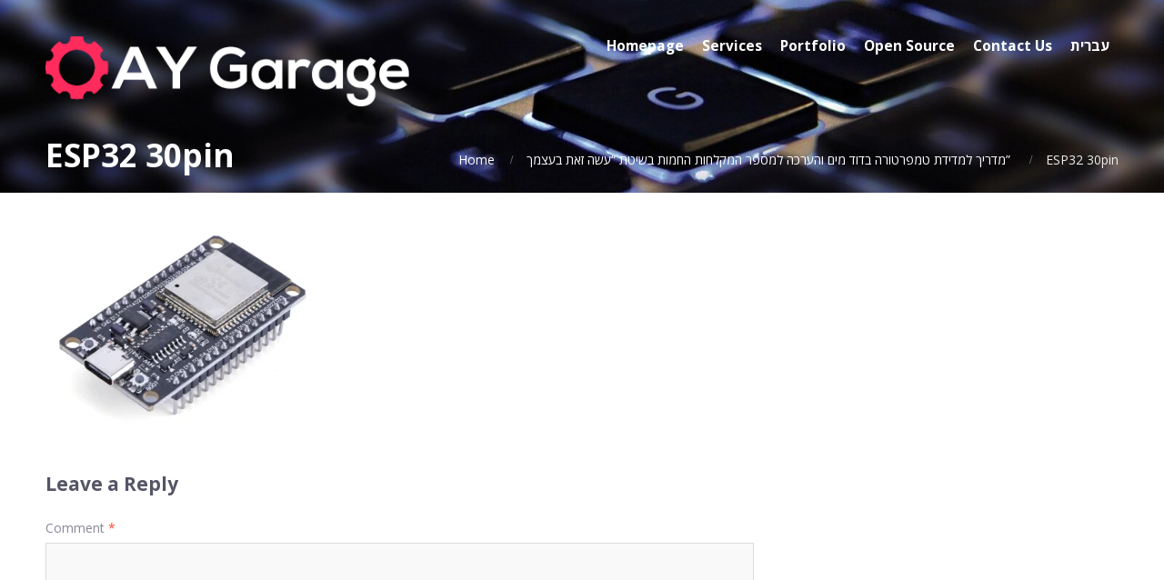

--- FILE ---
content_type: text/html; charset=UTF-8
request_url: https://aygarage.com/%D7%9E%D7%93%D7%A8%D7%99%D7%9A-%D7%9C%D7%9E%D7%93%D7%99%D7%93%D7%AA-%D7%98%D7%9E%D7%A4%D7%A8%D7%98%D7%95%D7%A8%D7%94-%D7%91%D7%93%D7%95%D7%93-%D7%9E%D7%99%D7%9D-%D7%95%D7%94%D7%A2%D7%A8%D7%9B%D7%94/esp32-30pin/
body_size: 9258
content:
<!DOCTYPE html>
<html dir="ltr" lang="en-US" prefix="og: https://ogp.me/ns#">
<head>  
    <title>ESP32 30pin | AY Garage</title>

		<!-- All in One SEO 4.9.2 - aioseo.com -->
	<meta name="robots" content="max-image-preview:large" />
	<link rel="canonical" href="https://aygarage.com/%d7%9e%d7%93%d7%a8%d7%99%d7%9a-%d7%9c%d7%9e%d7%93%d7%99%d7%93%d7%aa-%d7%98%d7%9e%d7%a4%d7%a8%d7%98%d7%95%d7%a8%d7%94-%d7%91%d7%93%d7%95%d7%93-%d7%9e%d7%99%d7%9d-%d7%95%d7%94%d7%a2%d7%a8%d7%9b%d7%94/esp32-30pin/" />
	<meta name="generator" content="All in One SEO (AIOSEO) 4.9.2" />
		<meta property="og:locale" content="en_US" />
		<meta property="og:site_name" content="AY Garage" />
		<meta property="og:type" content="article" />
		<meta property="og:title" content="ESP32 30pin | AY Garage" />
		<meta property="og:url" content="https://aygarage.com/%d7%9e%d7%93%d7%a8%d7%99%d7%9a-%d7%9c%d7%9e%d7%93%d7%99%d7%93%d7%aa-%d7%98%d7%9e%d7%a4%d7%a8%d7%98%d7%95%d7%a8%d7%94-%d7%91%d7%93%d7%95%d7%93-%d7%9e%d7%99%d7%9d-%d7%95%d7%94%d7%a2%d7%a8%d7%9b%d7%94/esp32-30pin/" />
		<meta property="og:image" content="https://aygarage.com/wp-content/uploads/2020/11/earth-1149733_1920.jpg" />
		<meta property="og:image:secure_url" content="https://aygarage.com/wp-content/uploads/2020/11/earth-1149733_1920.jpg" />
		<meta property="og:image:width" content="1920" />
		<meta property="og:image:height" content="1277" />
		<meta property="article:published_time" content="2024-05-19T10:02:16+00:00" />
		<meta property="article:modified_time" content="2024-05-19T10:02:16+00:00" />
		<meta name="twitter:card" content="summary" />
		<meta name="twitter:title" content="ESP32 30pin | AY Garage" />
		<meta name="twitter:image" content="https://aygarage.com/wp-content/uploads/2020/11/earth-1149733_1920.jpg" />
		<script type="application/ld+json" class="aioseo-schema">
			{"@context":"https:\/\/schema.org","@graph":[{"@type":"BreadcrumbList","@id":"https:\/\/aygarage.com\/%d7%9e%d7%93%d7%a8%d7%99%d7%9a-%d7%9c%d7%9e%d7%93%d7%99%d7%93%d7%aa-%d7%98%d7%9e%d7%a4%d7%a8%d7%98%d7%95%d7%a8%d7%94-%d7%91%d7%93%d7%95%d7%93-%d7%9e%d7%99%d7%9d-%d7%95%d7%94%d7%a2%d7%a8%d7%9b%d7%94\/esp32-30pin\/#breadcrumblist","itemListElement":[{"@type":"ListItem","@id":"https:\/\/aygarage.com#listItem","position":1,"name":"Home","item":"https:\/\/aygarage.com","nextItem":{"@type":"ListItem","@id":"https:\/\/aygarage.com\/%d7%9e%d7%93%d7%a8%d7%99%d7%9a-%d7%9c%d7%9e%d7%93%d7%99%d7%93%d7%aa-%d7%98%d7%9e%d7%a4%d7%a8%d7%98%d7%95%d7%a8%d7%94-%d7%91%d7%93%d7%95%d7%93-%d7%9e%d7%99%d7%9d-%d7%95%d7%94%d7%a2%d7%a8%d7%9b%d7%94\/esp32-30pin\/#listItem","name":"ESP32 30pin"}},{"@type":"ListItem","@id":"https:\/\/aygarage.com\/%d7%9e%d7%93%d7%a8%d7%99%d7%9a-%d7%9c%d7%9e%d7%93%d7%99%d7%93%d7%aa-%d7%98%d7%9e%d7%a4%d7%a8%d7%98%d7%95%d7%a8%d7%94-%d7%91%d7%93%d7%95%d7%93-%d7%9e%d7%99%d7%9d-%d7%95%d7%94%d7%a2%d7%a8%d7%9b%d7%94\/esp32-30pin\/#listItem","position":2,"name":"ESP32 30pin","previousItem":{"@type":"ListItem","@id":"https:\/\/aygarage.com#listItem","name":"Home"}}]},{"@type":"ItemPage","@id":"https:\/\/aygarage.com\/%d7%9e%d7%93%d7%a8%d7%99%d7%9a-%d7%9c%d7%9e%d7%93%d7%99%d7%93%d7%aa-%d7%98%d7%9e%d7%a4%d7%a8%d7%98%d7%95%d7%a8%d7%94-%d7%91%d7%93%d7%95%d7%93-%d7%9e%d7%99%d7%9d-%d7%95%d7%94%d7%a2%d7%a8%d7%9b%d7%94\/esp32-30pin\/#itempage","url":"https:\/\/aygarage.com\/%d7%9e%d7%93%d7%a8%d7%99%d7%9a-%d7%9c%d7%9e%d7%93%d7%99%d7%93%d7%aa-%d7%98%d7%9e%d7%a4%d7%a8%d7%98%d7%95%d7%a8%d7%94-%d7%91%d7%93%d7%95%d7%93-%d7%9e%d7%99%d7%9d-%d7%95%d7%94%d7%a2%d7%a8%d7%9b%d7%94\/esp32-30pin\/","name":"ESP32 30pin | AY Garage","inLanguage":"en-US","isPartOf":{"@id":"https:\/\/aygarage.com\/#website"},"breadcrumb":{"@id":"https:\/\/aygarage.com\/%d7%9e%d7%93%d7%a8%d7%99%d7%9a-%d7%9c%d7%9e%d7%93%d7%99%d7%93%d7%aa-%d7%98%d7%9e%d7%a4%d7%a8%d7%98%d7%95%d7%a8%d7%94-%d7%91%d7%93%d7%95%d7%93-%d7%9e%d7%99%d7%9d-%d7%95%d7%94%d7%a2%d7%a8%d7%9b%d7%94\/esp32-30pin\/#breadcrumblist"},"author":{"@id":"https:\/\/aygarage.com\/author\/aygdmin\/#author"},"creator":{"@id":"https:\/\/aygarage.com\/author\/aygdmin\/#author"},"datePublished":"2024-05-19T10:02:16+00:00","dateModified":"2024-05-19T10:02:16+00:00"},{"@type":"Organization","@id":"https:\/\/aygarage.com\/#organization","name":"AY Garage","description":"Technology Consulting Services","url":"https:\/\/aygarage.com\/"},{"@type":"Person","@id":"https:\/\/aygarage.com\/author\/aygdmin\/#author","url":"https:\/\/aygarage.com\/author\/aygdmin\/","name":"Arik","image":{"@type":"ImageObject","@id":"https:\/\/aygarage.com\/%d7%9e%d7%93%d7%a8%d7%99%d7%9a-%d7%9c%d7%9e%d7%93%d7%99%d7%93%d7%aa-%d7%98%d7%9e%d7%a4%d7%a8%d7%98%d7%95%d7%a8%d7%94-%d7%91%d7%93%d7%95%d7%93-%d7%9e%d7%99%d7%9d-%d7%95%d7%94%d7%a2%d7%a8%d7%9b%d7%94\/esp32-30pin\/#authorImage","url":"https:\/\/secure.gravatar.com\/avatar\/90ef02e4cf35ae7c4db6e4de5ec5a9c550cdf4482952c02e797b741761618828?s=96&d=mm&r=g","width":96,"height":96,"caption":"Arik"}},{"@type":"WebSite","@id":"https:\/\/aygarage.com\/#website","url":"https:\/\/aygarage.com\/","name":"AY Garage","description":"Technology Consulting Services","inLanguage":"en-US","publisher":{"@id":"https:\/\/aygarage.com\/#organization"}}]}
		</script>
		<!-- All in One SEO -->

<link rel="alternate" type="application/rss+xml" title="AY Garage &raquo; Feed" href="https://aygarage.com/feed/" />
<link rel="alternate" type="application/rss+xml" title="AY Garage &raquo; Comments Feed" href="https://aygarage.com/comments/feed/" />
<link rel="alternate" type="application/rss+xml" title="AY Garage &raquo; ESP32 30pin Comments Feed" href="https://aygarage.com/%d7%9e%d7%93%d7%a8%d7%99%d7%9a-%d7%9c%d7%9e%d7%93%d7%99%d7%93%d7%aa-%d7%98%d7%9e%d7%a4%d7%a8%d7%98%d7%95%d7%a8%d7%94-%d7%91%d7%93%d7%95%d7%93-%d7%9e%d7%99%d7%9d-%d7%95%d7%94%d7%a2%d7%a8%d7%9b%d7%94/esp32-30pin/feed/" />
<link rel="alternate" title="oEmbed (JSON)" type="application/json+oembed" href="https://aygarage.com/wp-json/oembed/1.0/embed?url=https%3A%2F%2Faygarage.com%2F%25d7%259e%25d7%2593%25d7%25a8%25d7%2599%25d7%259a-%25d7%259c%25d7%259e%25d7%2593%25d7%2599%25d7%2593%25d7%25aa-%25d7%2598%25d7%259e%25d7%25a4%25d7%25a8%25d7%2598%25d7%2595%25d7%25a8%25d7%2594-%25d7%2591%25d7%2593%25d7%2595%25d7%2593-%25d7%259e%25d7%2599%25d7%259d-%25d7%2595%25d7%2594%25d7%25a2%25d7%25a8%25d7%259b%25d7%2594%2Fesp32-30pin%2F" />
<link rel="alternate" title="oEmbed (XML)" type="text/xml+oembed" href="https://aygarage.com/wp-json/oembed/1.0/embed?url=https%3A%2F%2Faygarage.com%2F%25d7%259e%25d7%2593%25d7%25a8%25d7%2599%25d7%259a-%25d7%259c%25d7%259e%25d7%2593%25d7%2599%25d7%2593%25d7%25aa-%25d7%2598%25d7%259e%25d7%25a4%25d7%25a8%25d7%2598%25d7%2595%25d7%25a8%25d7%2594-%25d7%2591%25d7%2593%25d7%2595%25d7%2593-%25d7%259e%25d7%2599%25d7%259d-%25d7%2595%25d7%2594%25d7%25a2%25d7%25a8%25d7%259b%25d7%2594%2Fesp32-30pin%2F&#038;format=xml" />
<style id='wp-img-auto-sizes-contain-inline-css' type='text/css'>
img:is([sizes=auto i],[sizes^="auto," i]){contain-intrinsic-size:3000px 1500px}
/*# sourceURL=wp-img-auto-sizes-contain-inline-css */
</style>

<style id='wp-emoji-styles-inline-css' type='text/css'>

	img.wp-smiley, img.emoji {
		display: inline !important;
		border: none !important;
		box-shadow: none !important;
		height: 1em !important;
		width: 1em !important;
		margin: 0 0.07em !important;
		vertical-align: -0.1em !important;
		background: none !important;
		padding: 0 !important;
	}
/*# sourceURL=wp-emoji-styles-inline-css */
</style>
<link rel='stylesheet' id='wp-block-library-css' href='https://aygarage.com/wp-includes/css/dist/block-library/style.min.css?ver=6.9' type='text/css' media='all' />
<style id='global-styles-inline-css' type='text/css'>
:root{--wp--preset--aspect-ratio--square: 1;--wp--preset--aspect-ratio--4-3: 4/3;--wp--preset--aspect-ratio--3-4: 3/4;--wp--preset--aspect-ratio--3-2: 3/2;--wp--preset--aspect-ratio--2-3: 2/3;--wp--preset--aspect-ratio--16-9: 16/9;--wp--preset--aspect-ratio--9-16: 9/16;--wp--preset--color--black: #000000;--wp--preset--color--cyan-bluish-gray: #abb8c3;--wp--preset--color--white: #ffffff;--wp--preset--color--pale-pink: #f78da7;--wp--preset--color--vivid-red: #cf2e2e;--wp--preset--color--luminous-vivid-orange: #ff6900;--wp--preset--color--luminous-vivid-amber: #fcb900;--wp--preset--color--light-green-cyan: #7bdcb5;--wp--preset--color--vivid-green-cyan: #00d084;--wp--preset--color--pale-cyan-blue: #8ed1fc;--wp--preset--color--vivid-cyan-blue: #0693e3;--wp--preset--color--vivid-purple: #9b51e0;--wp--preset--gradient--vivid-cyan-blue-to-vivid-purple: linear-gradient(135deg,rgb(6,147,227) 0%,rgb(155,81,224) 100%);--wp--preset--gradient--light-green-cyan-to-vivid-green-cyan: linear-gradient(135deg,rgb(122,220,180) 0%,rgb(0,208,130) 100%);--wp--preset--gradient--luminous-vivid-amber-to-luminous-vivid-orange: linear-gradient(135deg,rgb(252,185,0) 0%,rgb(255,105,0) 100%);--wp--preset--gradient--luminous-vivid-orange-to-vivid-red: linear-gradient(135deg,rgb(255,105,0) 0%,rgb(207,46,46) 100%);--wp--preset--gradient--very-light-gray-to-cyan-bluish-gray: linear-gradient(135deg,rgb(238,238,238) 0%,rgb(169,184,195) 100%);--wp--preset--gradient--cool-to-warm-spectrum: linear-gradient(135deg,rgb(74,234,220) 0%,rgb(151,120,209) 20%,rgb(207,42,186) 40%,rgb(238,44,130) 60%,rgb(251,105,98) 80%,rgb(254,248,76) 100%);--wp--preset--gradient--blush-light-purple: linear-gradient(135deg,rgb(255,206,236) 0%,rgb(152,150,240) 100%);--wp--preset--gradient--blush-bordeaux: linear-gradient(135deg,rgb(254,205,165) 0%,rgb(254,45,45) 50%,rgb(107,0,62) 100%);--wp--preset--gradient--luminous-dusk: linear-gradient(135deg,rgb(255,203,112) 0%,rgb(199,81,192) 50%,rgb(65,88,208) 100%);--wp--preset--gradient--pale-ocean: linear-gradient(135deg,rgb(255,245,203) 0%,rgb(182,227,212) 50%,rgb(51,167,181) 100%);--wp--preset--gradient--electric-grass: linear-gradient(135deg,rgb(202,248,128) 0%,rgb(113,206,126) 100%);--wp--preset--gradient--midnight: linear-gradient(135deg,rgb(2,3,129) 0%,rgb(40,116,252) 100%);--wp--preset--font-size--small: 13px;--wp--preset--font-size--medium: 20px;--wp--preset--font-size--large: 36px;--wp--preset--font-size--x-large: 42px;--wp--preset--spacing--20: 0.44rem;--wp--preset--spacing--30: 0.67rem;--wp--preset--spacing--40: 1rem;--wp--preset--spacing--50: 1.5rem;--wp--preset--spacing--60: 2.25rem;--wp--preset--spacing--70: 3.38rem;--wp--preset--spacing--80: 5.06rem;--wp--preset--shadow--natural: 6px 6px 9px rgba(0, 0, 0, 0.2);--wp--preset--shadow--deep: 12px 12px 50px rgba(0, 0, 0, 0.4);--wp--preset--shadow--sharp: 6px 6px 0px rgba(0, 0, 0, 0.2);--wp--preset--shadow--outlined: 6px 6px 0px -3px rgb(255, 255, 255), 6px 6px rgb(0, 0, 0);--wp--preset--shadow--crisp: 6px 6px 0px rgb(0, 0, 0);}:where(.is-layout-flex){gap: 0.5em;}:where(.is-layout-grid){gap: 0.5em;}body .is-layout-flex{display: flex;}.is-layout-flex{flex-wrap: wrap;align-items: center;}.is-layout-flex > :is(*, div){margin: 0;}body .is-layout-grid{display: grid;}.is-layout-grid > :is(*, div){margin: 0;}:where(.wp-block-columns.is-layout-flex){gap: 2em;}:where(.wp-block-columns.is-layout-grid){gap: 2em;}:where(.wp-block-post-template.is-layout-flex){gap: 1.25em;}:where(.wp-block-post-template.is-layout-grid){gap: 1.25em;}.has-black-color{color: var(--wp--preset--color--black) !important;}.has-cyan-bluish-gray-color{color: var(--wp--preset--color--cyan-bluish-gray) !important;}.has-white-color{color: var(--wp--preset--color--white) !important;}.has-pale-pink-color{color: var(--wp--preset--color--pale-pink) !important;}.has-vivid-red-color{color: var(--wp--preset--color--vivid-red) !important;}.has-luminous-vivid-orange-color{color: var(--wp--preset--color--luminous-vivid-orange) !important;}.has-luminous-vivid-amber-color{color: var(--wp--preset--color--luminous-vivid-amber) !important;}.has-light-green-cyan-color{color: var(--wp--preset--color--light-green-cyan) !important;}.has-vivid-green-cyan-color{color: var(--wp--preset--color--vivid-green-cyan) !important;}.has-pale-cyan-blue-color{color: var(--wp--preset--color--pale-cyan-blue) !important;}.has-vivid-cyan-blue-color{color: var(--wp--preset--color--vivid-cyan-blue) !important;}.has-vivid-purple-color{color: var(--wp--preset--color--vivid-purple) !important;}.has-black-background-color{background-color: var(--wp--preset--color--black) !important;}.has-cyan-bluish-gray-background-color{background-color: var(--wp--preset--color--cyan-bluish-gray) !important;}.has-white-background-color{background-color: var(--wp--preset--color--white) !important;}.has-pale-pink-background-color{background-color: var(--wp--preset--color--pale-pink) !important;}.has-vivid-red-background-color{background-color: var(--wp--preset--color--vivid-red) !important;}.has-luminous-vivid-orange-background-color{background-color: var(--wp--preset--color--luminous-vivid-orange) !important;}.has-luminous-vivid-amber-background-color{background-color: var(--wp--preset--color--luminous-vivid-amber) !important;}.has-light-green-cyan-background-color{background-color: var(--wp--preset--color--light-green-cyan) !important;}.has-vivid-green-cyan-background-color{background-color: var(--wp--preset--color--vivid-green-cyan) !important;}.has-pale-cyan-blue-background-color{background-color: var(--wp--preset--color--pale-cyan-blue) !important;}.has-vivid-cyan-blue-background-color{background-color: var(--wp--preset--color--vivid-cyan-blue) !important;}.has-vivid-purple-background-color{background-color: var(--wp--preset--color--vivid-purple) !important;}.has-black-border-color{border-color: var(--wp--preset--color--black) !important;}.has-cyan-bluish-gray-border-color{border-color: var(--wp--preset--color--cyan-bluish-gray) !important;}.has-white-border-color{border-color: var(--wp--preset--color--white) !important;}.has-pale-pink-border-color{border-color: var(--wp--preset--color--pale-pink) !important;}.has-vivid-red-border-color{border-color: var(--wp--preset--color--vivid-red) !important;}.has-luminous-vivid-orange-border-color{border-color: var(--wp--preset--color--luminous-vivid-orange) !important;}.has-luminous-vivid-amber-border-color{border-color: var(--wp--preset--color--luminous-vivid-amber) !important;}.has-light-green-cyan-border-color{border-color: var(--wp--preset--color--light-green-cyan) !important;}.has-vivid-green-cyan-border-color{border-color: var(--wp--preset--color--vivid-green-cyan) !important;}.has-pale-cyan-blue-border-color{border-color: var(--wp--preset--color--pale-cyan-blue) !important;}.has-vivid-cyan-blue-border-color{border-color: var(--wp--preset--color--vivid-cyan-blue) !important;}.has-vivid-purple-border-color{border-color: var(--wp--preset--color--vivid-purple) !important;}.has-vivid-cyan-blue-to-vivid-purple-gradient-background{background: var(--wp--preset--gradient--vivid-cyan-blue-to-vivid-purple) !important;}.has-light-green-cyan-to-vivid-green-cyan-gradient-background{background: var(--wp--preset--gradient--light-green-cyan-to-vivid-green-cyan) !important;}.has-luminous-vivid-amber-to-luminous-vivid-orange-gradient-background{background: var(--wp--preset--gradient--luminous-vivid-amber-to-luminous-vivid-orange) !important;}.has-luminous-vivid-orange-to-vivid-red-gradient-background{background: var(--wp--preset--gradient--luminous-vivid-orange-to-vivid-red) !important;}.has-very-light-gray-to-cyan-bluish-gray-gradient-background{background: var(--wp--preset--gradient--very-light-gray-to-cyan-bluish-gray) !important;}.has-cool-to-warm-spectrum-gradient-background{background: var(--wp--preset--gradient--cool-to-warm-spectrum) !important;}.has-blush-light-purple-gradient-background{background: var(--wp--preset--gradient--blush-light-purple) !important;}.has-blush-bordeaux-gradient-background{background: var(--wp--preset--gradient--blush-bordeaux) !important;}.has-luminous-dusk-gradient-background{background: var(--wp--preset--gradient--luminous-dusk) !important;}.has-pale-ocean-gradient-background{background: var(--wp--preset--gradient--pale-ocean) !important;}.has-electric-grass-gradient-background{background: var(--wp--preset--gradient--electric-grass) !important;}.has-midnight-gradient-background{background: var(--wp--preset--gradient--midnight) !important;}.has-small-font-size{font-size: var(--wp--preset--font-size--small) !important;}.has-medium-font-size{font-size: var(--wp--preset--font-size--medium) !important;}.has-large-font-size{font-size: var(--wp--preset--font-size--large) !important;}.has-x-large-font-size{font-size: var(--wp--preset--font-size--x-large) !important;}
/*# sourceURL=global-styles-inline-css */
</style>

<style id='classic-theme-styles-inline-css' type='text/css'>
/*! This file is auto-generated */
.wp-block-button__link{color:#fff;background-color:#32373c;border-radius:9999px;box-shadow:none;text-decoration:none;padding:calc(.667em + 2px) calc(1.333em + 2px);font-size:1.125em}.wp-block-file__button{background:#32373c;color:#fff;text-decoration:none}
/*# sourceURL=/wp-includes/css/classic-themes.min.css */
</style>
<link rel='stylesheet' id='contact-form-7-css' href='https://aygarage.com/wp-content/plugins/contact-form-7/includes/css/styles.css?ver=6.1.4' type='text/css' media='all' />
<link rel='stylesheet' id='fontawesome-css' href='https://aygarage.com/wp-content/plugins/cpo-companion/assets/css/fontawesome.css?ver=6.9' type='text/css' media='all' />
<link rel='stylesheet' id='cpo-companion-style-css' href='https://aygarage.com/wp-content/plugins/cpo-companion/assets/css/style.css?ver=6.9' type='text/css' media='all' />
<link rel='stylesheet' id='cpotheme-base-css' href='https://aygarage.com/wp-content/themes/brilliance/core/css/base.css?ver=6.9' type='text/css' media='all' />
<link rel='stylesheet' id='cpotheme-main-css' href='https://aygarage.com/wp-content/themes/brilliance/style.css?ver=6.9' type='text/css' media='all' />
<link rel='stylesheet' id='slb_core-css' href='https://aygarage.com/wp-content/plugins/simple-lightbox/client/css/app.css?ver=2.9.4' type='text/css' media='all' />
<script type="text/javascript" src="https://aygarage.com/wp-content/themes/brilliance/core/scripts/html5-min.js?ver=6.9" id="cpotheme_html5-js"></script>
<link rel="https://api.w.org/" href="https://aygarage.com/wp-json/" /><link rel="alternate" title="JSON" type="application/json" href="https://aygarage.com/wp-json/wp/v2/media/271" /><link rel="EditURI" type="application/rsd+xml" title="RSD" href="https://aygarage.com/xmlrpc.php?rsd" />
<meta name="generator" content="WordPress 6.9" />
<link rel='shortlink' href='https://aygarage.com/?p=271' />
<!-- Global site tag (gtag.js) - Google Analytics -->
<script async src="https://www.googletagmanager.com/gtag/js?id=G-2SPZ87SLCY"></script>
<script>
  window.dataLayer = window.dataLayer || [];
  function gtag(){dataLayer.push(arguments);}
  gtag('js', new Date());

  gtag('config', 'G-2SPZ87SLCY');
</script>
<meta name="viewport" content="width=device-width, initial-scale=1.0, maximum-scale=1.0, user-scalable=0"/>
<link rel="pingback" href="https://aygarage.com/xmlrpc.php"/>
<meta charset="UTF-8"/>
<link rel="icon" href="https://aygarage.com/wp-content/uploads/2020/11/cropped-logo_icon_r_512-32x32.png" sizes="32x32" />
<link rel="icon" href="https://aygarage.com/wp-content/uploads/2020/11/cropped-logo_icon_r_512-192x192.png" sizes="192x192" />
<link rel="apple-touch-icon" href="https://aygarage.com/wp-content/uploads/2020/11/cropped-logo_icon_r_512-180x180.png" />
<meta name="msapplication-TileImage" content="https://aygarage.com/wp-content/uploads/2020/11/cropped-logo_icon_r_512-270x270.png" />
		<style type="text/css" id="wp-custom-css">
			.menu-mobile-open:before {
    border: 2px solid #fff;
	  border-width:2px 0;
}

.menu-mobile-open:after {
    border-top: 2px solid #fff;
}

.rtl {
	direction: rtl;
}

ul li, ol li {
	margin-inline-start: 25px;
	margin-inline-end: 0px;
}
		</style>
		<link rel='stylesheet' id='cpotheme-font-open-sans:700-css' href='//fonts.googleapis.com/css?family=Open+Sans%3A700&#038;ver=6.9' type='text/css' media='all' />
<link rel='stylesheet' id='cpotheme-font-open-sans-css' href='//fonts.googleapis.com/css?family=Open+Sans%3A100%2C300%2C400%2C700&#038;ver=6.9' type='text/css' media='all' />
<link rel='stylesheet' id='cpotheme-magnific-css' href='https://aygarage.com/wp-content/themes/brilliance/core/css/magnific.css?ver=6.9' type='text/css' media='all' />
</head>

<body class="attachment wp-singular attachment-template-default attachmentid-271 attachment-webp wp-theme-brilliance  sidebar-right">
		<div class="outer" id="top">
				<div class="wrapper">
			<div id="topbar" class="topbar secondary-color-bg dark">
				<div class="container">
										<div class="clear"></div>
				</div>
			</div>
			<header id="header" class="header ">
				<div class="header-wrapper">
					<div class="container">
						<div id="logo" class="logo"><a class="site-logo" href="https://aygarage.com"><img src="https://aygarage.com/wp-content/uploads/2020/11/logo_876px_2c_r2.png" alt="AY Garage" style="width:400px;"/></a><span class="title site-title hidden"><a href="https://aygarage.com">AY Garage</a></span></div><button id="menu-mobile-open" class=" menu-mobile-open menu-mobile-toggle"></button><ul id="menu-main" class="menu-main"><li id="menu-item-12" class="menu-item menu-item-type-post_type menu-item-object-page menu-item-home"><a href="https://aygarage.com/"><span class="menu-link"><span class="menu-title">Homepage</span></span></a></li>
<li id="menu-item-51" class="menu-item menu-item-type-post_type menu-item-object-page"><a href="https://aygarage.com/services/"><span class="menu-link"><span class="menu-title">Services</span></span></a></li>
<li id="menu-item-61" class="menu-item menu-item-type-post_type menu-item-object-page"><a href="https://aygarage.com/portfolio-examples/"><span class="menu-link"><span class="menu-title">Portfolio</span></span></a></li>
<li id="menu-item-60" class="menu-item menu-item-type-post_type menu-item-object-page"><a href="https://aygarage.com/open-source-projects-and-contributions/"><span class="menu-link"><span class="menu-title">Open Source</span></span></a></li>
<li id="menu-item-13" class="menu-item menu-item-type-post_type menu-item-object-page"><a href="https://aygarage.com/contact-us/"><span class="menu-link"><span class="menu-title">Contact Us</span></span></a></li>
<li id="menu-item-50" class="menu-item menu-item-type-post_type menu-item-object-page"><a href="https://aygarage.com/%d7%99%d7%99%d7%a2%d7%95%d7%a5-%d7%98%d7%9b%d7%a0%d7%95%d7%9c%d7%95%d7%92%d7%99/"><span class="menu-link"><span class="menu-title">עברית</span></span></a></li>
</ul>						<div class='clear'></div>
					</div>
				</div>
			</header>
			<button id="menu-mobile-close" class="menu-mobile-close menu-mobile-toggle"></button><ul id="menu-mobile" class="menu-mobile"><li id="menu-item-12" class="menu-item menu-item-type-post_type menu-item-object-page menu-item-home"><a href="https://aygarage.com/"><span class="menu-link"><span class="menu-title">Homepage</span></span></a></li>
<li id="menu-item-51" class="menu-item menu-item-type-post_type menu-item-object-page"><a href="https://aygarage.com/services/"><span class="menu-link"><span class="menu-title">Services</span></span></a></li>
<li id="menu-item-61" class="menu-item menu-item-type-post_type menu-item-object-page"><a href="https://aygarage.com/portfolio-examples/"><span class="menu-link"><span class="menu-title">Portfolio</span></span></a></li>
<li id="menu-item-60" class="menu-item menu-item-type-post_type menu-item-object-page"><a href="https://aygarage.com/open-source-projects-and-contributions/"><span class="menu-link"><span class="menu-title">Open Source</span></span></a></li>
<li id="menu-item-13" class="menu-item menu-item-type-post_type menu-item-object-page"><a href="https://aygarage.com/contact-us/"><span class="menu-link"><span class="menu-title">Contact Us</span></span></a></li>
<li id="menu-item-50" class="menu-item menu-item-type-post_type menu-item-object-page"><a href="https://aygarage.com/%d7%99%d7%99%d7%a2%d7%95%d7%a5-%d7%98%d7%9b%d7%a0%d7%95%d7%9c%d7%95%d7%92%d7%99/"><span class="menu-link"><span class="menu-title">עברית</span></span></a></li>
</ul>			<div class="clear"></div>


<section id="pagetitle" class="pagetitle dark secondary-color-bg" style="background-image:url(https://aygarage.com/wp-content/uploads/2020/11/cropped-technology-785742_1920.jpg);">
	<div class="container">
		<h1 class="pagetitle-title heading">ESP32 30pin</h1><div id="breadcrumb" class="breadcrumb"><a class="breadcrumb-link" href="https://aygarage.com">Home</a><span class='breadcrumb-separator'></span><a class='breadcrumb-link' href='https://aygarage.com/%d7%9e%d7%93%d7%a8%d7%99%d7%9a-%d7%9c%d7%9e%d7%93%d7%99%d7%93%d7%aa-%d7%98%d7%9e%d7%a4%d7%a8%d7%98%d7%95%d7%a8%d7%94-%d7%91%d7%93%d7%95%d7%93-%d7%9e%d7%99%d7%9d-%d7%95%d7%94%d7%a2%d7%a8%d7%9b%d7%94/'>מדריך למדידת טמפרטורה בדוד מים והערכה למספר המקלחות החמות בשיטת &#8220;עשה זאת בעצמך&#8221;</a>
<span class='breadcrumb-separator'></span><span class='breadcrumb-title'>ESP32 30pin</span>
</div>	</div>
</section>


<div id="main" class="main">
	<div class="container">
		<section id="content" class="content">
									<div id="post-271" class="post-271 attachment type-attachment status-inherit hentry">
				<div class="page-content">
					<p class="attachment"><a href="https://aygarage.com/wp-content/uploads/2024/05/ESP32-30pin-e1716114251321.webp" data-gallery="gallery" data-slb-active="1" data-slb-asset="862414113" data-slb-internal="0" data-slb-group="271"><img fetchpriority="high" decoding="async" width="300" height="242" src="https://aygarage.com/wp-content/uploads/2024/05/ESP32-30pin-e1716114251321-300x242.webp" class="attachment-medium size-medium" alt="" srcset="https://aygarage.com/wp-content/uploads/2024/05/ESP32-30pin-e1716114251321-300x242.webp 300w, https://aygarage.com/wp-content/uploads/2024/05/ESP32-30pin-e1716114251321.webp 640w" sizes="(max-width: 300px) 100vw, 300px" /></a></p>
									</div>
			</div>
			<div id="comments" class="comments">
		
		
</div>

	<div id="respond" class="comment-respond">
		<h3 id="reply-title" class="comment-reply-title">Leave a Reply <small><a rel="nofollow" id="cancel-comment-reply-link" href="/%D7%9E%D7%93%D7%A8%D7%99%D7%9A-%D7%9C%D7%9E%D7%93%D7%99%D7%93%D7%AA-%D7%98%D7%9E%D7%A4%D7%A8%D7%98%D7%95%D7%A8%D7%94-%D7%91%D7%93%D7%95%D7%93-%D7%9E%D7%99%D7%9D-%D7%95%D7%94%D7%A2%D7%A8%D7%9B%D7%94/esp32-30pin/#respond" style="display:none;">Cancel reply</a></small></h3><form action="https://aygarage.com/wp-comments-post.php" method="post" id="commentform" class="comment-form"><p class="comment-notes"><span id="email-notes">Your email address will not be published.</span> <span class="required-field-message">Required fields are marked <span class="required">*</span></span></p><p class="comment-form-comment"><label for="comment">Comment <span class="required">*</span></label> <textarea id="comment" name="comment" cols="45" rows="8" maxlength="65525" required="required"></textarea></p><p class="comment-form-author"><label for="author">Name <span class="required">*</span></label> <input id="author" name="author" type="text" value="" size="30" maxlength="245" autocomplete="name" required="required" /></p>
<p class="comment-form-email"><label for="email">Email <span class="required">*</span></label> <input id="email" name="email" type="text" value="" size="30" maxlength="100" aria-describedby="email-notes" autocomplete="email" required="required" /></p>
<p class="comment-form-url"><label for="url">Website</label> <input id="url" name="url" type="text" value="" size="30" maxlength="200" autocomplete="url" /></p>
<p class="comment-form-cookies-consent"><input id="wp-comment-cookies-consent" name="wp-comment-cookies-consent" type="checkbox" value="yes" /> <label for="wp-comment-cookies-consent">Save my name, email, and website in this browser for the next time I comment.</label></p>
<p class="comment-form-comment-subscribe"><label for="cren_subscribe_to_comment"><input id="cren_subscribe_to_comment" name="cren_subscribe_to_comment" type="checkbox" value="on" >Notify me via e-mail if anyone answers my comment.</label></p>
<p class="form-submit"><input name="submit" type="submit" id="submit" class="submit" value="Post Comment" /> <input type='hidden' name='comment_post_ID' value='271' id='comment_post_ID' />
<input type='hidden' name='comment_parent' id='comment_parent' value='0' />
</p><p style="display: none;"><input type="hidden" id="akismet_comment_nonce" name="akismet_comment_nonce" value="11f6b17e24" /></p><p style="display: none !important;" class="akismet-fields-container" data-prefix="ak_"><label>&#916;<textarea name="ak_hp_textarea" cols="45" rows="8" maxlength="100"></textarea></label><input type="hidden" id="ak_js_1" name="ak_js" value="124"/><script>document.getElementById( "ak_js_1" ).setAttribute( "value", ( new Date() ).getTime() );</script></p></form>	</div><!-- #respond -->
	
								</section>
		
<aside id="sidebar" class="sidebar sidebar-primary">
	</aside>

		<div class="clear"></div>
	</div>
</div>

						
			<section id="subfooter" class="subfooter">
	<div class="container">
		<div class="clear"></div>	</div>
</section>			
						<footer id="footer" class="footer secondary-color-bg dark">
				<div class="container">
					<div id="footermenu" class="footermenu"><div class="menu-legal-menu-container"><ul id="menu-legal-menu" class="menu-footer"><li id="menu-item-18" class="menu-item menu-item-type-post_type menu-item-object-page menu-item-privacy-policy"><a href="https://aygarage.com/privacy-policy/"><span class="menu-link"><span class="menu-title">Privacy Policy</span></span></a></li>
<li id="menu-item-19" class="menu-item menu-item-type-post_type menu-item-object-page"><a href="https://aygarage.com/terms-and-conditions/"><span class="menu-link"><span class="menu-title">Terms and Conditions</span></span></a></li>
</ul></div></div><div class="footer-content">&copy; AY Garage 2026. <a href="http://www.cpothemes.com/theme/brilliance">Brilliance</a> theme by CPOThemes.</div>				</div>
			</footer>
						
			<div class="clear"></div>
		</div><!-- wrapper -->
			</div><!-- outer -->
	<script type="speculationrules">
{"prefetch":[{"source":"document","where":{"and":[{"href_matches":"/*"},{"not":{"href_matches":["/wp-*.php","/wp-admin/*","/wp-content/uploads/*","/wp-content/*","/wp-content/plugins/*","/wp-content/themes/brilliance/*","/*\\?(.+)"]}},{"not":{"selector_matches":"a[rel~=\"nofollow\"]"}},{"not":{"selector_matches":".no-prefetch, .no-prefetch a"}}]},"eagerness":"conservative"}]}
</script>
<script type="module"  src="https://aygarage.com/wp-content/plugins/all-in-one-seo-pack/dist/Lite/assets/table-of-contents.95d0dfce.js?ver=4.9.2" id="aioseo/js/src/vue/standalone/blocks/table-of-contents/frontend.js-js"></script>
<script type="text/javascript" src="https://aygarage.com/wp-includes/js/dist/hooks.min.js?ver=dd5603f07f9220ed27f1" id="wp-hooks-js"></script>
<script type="text/javascript" src="https://aygarage.com/wp-includes/js/dist/i18n.min.js?ver=c26c3dc7bed366793375" id="wp-i18n-js"></script>
<script type="text/javascript" id="wp-i18n-js-after">
/* <![CDATA[ */
wp.i18n.setLocaleData( { 'text direction\u0004ltr': [ 'ltr' ] } );
//# sourceURL=wp-i18n-js-after
/* ]]> */
</script>
<script type="text/javascript" src="https://aygarage.com/wp-content/plugins/contact-form-7/includes/swv/js/index.js?ver=6.1.4" id="swv-js"></script>
<script type="text/javascript" id="contact-form-7-js-before">
/* <![CDATA[ */
var wpcf7 = {
    "api": {
        "root": "https:\/\/aygarage.com\/wp-json\/",
        "namespace": "contact-form-7\/v1"
    },
    "cached": 1
};
//# sourceURL=contact-form-7-js-before
/* ]]> */
</script>
<script type="text/javascript" src="https://aygarage.com/wp-content/plugins/contact-form-7/includes/js/index.js?ver=6.1.4" id="contact-form-7-js"></script>
<script type="text/javascript" src="https://aygarage.com/wp-includes/js/comment-reply.min.js?ver=6.9" id="comment-reply-js" async="async" data-wp-strategy="async" fetchpriority="low"></script>
<script type="text/javascript" src="https://aygarage.com/wp-content/themes/brilliance/core/scripts/core.js?ver=6.9" id="cpotheme_core-js"></script>
<script type="text/javascript" src="https://aygarage.com/wp-includes/js/jquery/jquery.min.js?ver=3.7.1" id="jquery-core-js"></script>
<script type="text/javascript" src="https://aygarage.com/wp-includes/js/jquery/jquery-migrate.min.js?ver=3.4.1" id="jquery-migrate-js"></script>
<script type="text/javascript" src="https://aygarage.com/wp-content/themes/brilliance/core/scripts/jquery-magnific-min.js?ver=6.9" id="cpotheme-magnific-js"></script>
<script defer type="text/javascript" src="https://aygarage.com/wp-content/plugins/akismet/_inc/akismet-frontend.js?ver=1763366886" id="akismet-frontend-js"></script>
<script type="text/javascript" src="https://aygarage.com/wp-content/plugins/simple-lightbox/client/js/prod/lib.core.js?ver=2.9.4" id="slb_core-js"></script>
<script type="text/javascript" src="https://aygarage.com/wp-content/plugins/simple-lightbox/client/js/prod/lib.view.js?ver=2.9.4" id="slb_view-js"></script>
<script type="text/javascript" src="https://aygarage.com/wp-content/plugins/simple-lightbox/themes/baseline/js/prod/client.js?ver=2.9.4" id="slb-asset-slb_baseline-base-js"></script>
<script type="text/javascript" src="https://aygarage.com/wp-content/plugins/simple-lightbox/themes/default/js/prod/client.js?ver=2.9.4" id="slb-asset-slb_default-base-js"></script>
<script type="text/javascript" src="https://aygarage.com/wp-content/plugins/simple-lightbox/template-tags/item/js/prod/tag.item.js?ver=2.9.4" id="slb-asset-item-base-js"></script>
<script type="text/javascript" src="https://aygarage.com/wp-content/plugins/simple-lightbox/template-tags/ui/js/prod/tag.ui.js?ver=2.9.4" id="slb-asset-ui-base-js"></script>
<script type="text/javascript" src="https://aygarage.com/wp-content/plugins/simple-lightbox/content-handlers/image/js/prod/handler.image.js?ver=2.9.4" id="slb-asset-image-base-js"></script>
<script id="wp-emoji-settings" type="application/json">
{"baseUrl":"https://s.w.org/images/core/emoji/17.0.2/72x72/","ext":".png","svgUrl":"https://s.w.org/images/core/emoji/17.0.2/svg/","svgExt":".svg","source":{"concatemoji":"https://aygarage.com/wp-includes/js/wp-emoji-release.min.js?ver=6.9"}}
</script>
<script type="module">
/* <![CDATA[ */
/*! This file is auto-generated */
const a=JSON.parse(document.getElementById("wp-emoji-settings").textContent),o=(window._wpemojiSettings=a,"wpEmojiSettingsSupports"),s=["flag","emoji"];function i(e){try{var t={supportTests:e,timestamp:(new Date).valueOf()};sessionStorage.setItem(o,JSON.stringify(t))}catch(e){}}function c(e,t,n){e.clearRect(0,0,e.canvas.width,e.canvas.height),e.fillText(t,0,0);t=new Uint32Array(e.getImageData(0,0,e.canvas.width,e.canvas.height).data);e.clearRect(0,0,e.canvas.width,e.canvas.height),e.fillText(n,0,0);const a=new Uint32Array(e.getImageData(0,0,e.canvas.width,e.canvas.height).data);return t.every((e,t)=>e===a[t])}function p(e,t){e.clearRect(0,0,e.canvas.width,e.canvas.height),e.fillText(t,0,0);var n=e.getImageData(16,16,1,1);for(let e=0;e<n.data.length;e++)if(0!==n.data[e])return!1;return!0}function u(e,t,n,a){switch(t){case"flag":return n(e,"\ud83c\udff3\ufe0f\u200d\u26a7\ufe0f","\ud83c\udff3\ufe0f\u200b\u26a7\ufe0f")?!1:!n(e,"\ud83c\udde8\ud83c\uddf6","\ud83c\udde8\u200b\ud83c\uddf6")&&!n(e,"\ud83c\udff4\udb40\udc67\udb40\udc62\udb40\udc65\udb40\udc6e\udb40\udc67\udb40\udc7f","\ud83c\udff4\u200b\udb40\udc67\u200b\udb40\udc62\u200b\udb40\udc65\u200b\udb40\udc6e\u200b\udb40\udc67\u200b\udb40\udc7f");case"emoji":return!a(e,"\ud83e\u1fac8")}return!1}function f(e,t,n,a){let r;const o=(r="undefined"!=typeof WorkerGlobalScope&&self instanceof WorkerGlobalScope?new OffscreenCanvas(300,150):document.createElement("canvas")).getContext("2d",{willReadFrequently:!0}),s=(o.textBaseline="top",o.font="600 32px Arial",{});return e.forEach(e=>{s[e]=t(o,e,n,a)}),s}function r(e){var t=document.createElement("script");t.src=e,t.defer=!0,document.head.appendChild(t)}a.supports={everything:!0,everythingExceptFlag:!0},new Promise(t=>{let n=function(){try{var e=JSON.parse(sessionStorage.getItem(o));if("object"==typeof e&&"number"==typeof e.timestamp&&(new Date).valueOf()<e.timestamp+604800&&"object"==typeof e.supportTests)return e.supportTests}catch(e){}return null}();if(!n){if("undefined"!=typeof Worker&&"undefined"!=typeof OffscreenCanvas&&"undefined"!=typeof URL&&URL.createObjectURL&&"undefined"!=typeof Blob)try{var e="postMessage("+f.toString()+"("+[JSON.stringify(s),u.toString(),c.toString(),p.toString()].join(",")+"));",a=new Blob([e],{type:"text/javascript"});const r=new Worker(URL.createObjectURL(a),{name:"wpTestEmojiSupports"});return void(r.onmessage=e=>{i(n=e.data),r.terminate(),t(n)})}catch(e){}i(n=f(s,u,c,p))}t(n)}).then(e=>{for(const n in e)a.supports[n]=e[n],a.supports.everything=a.supports.everything&&a.supports[n],"flag"!==n&&(a.supports.everythingExceptFlag=a.supports.everythingExceptFlag&&a.supports[n]);var t;a.supports.everythingExceptFlag=a.supports.everythingExceptFlag&&!a.supports.flag,a.supports.everything||((t=a.source||{}).concatemoji?r(t.concatemoji):t.wpemoji&&t.twemoji&&(r(t.twemoji),r(t.wpemoji)))});
//# sourceURL=https://aygarage.com/wp-includes/js/wp-emoji-loader.min.js
/* ]]> */
</script>
<script type="text/javascript" id="slb_footer">/* <![CDATA[ */if ( !!window.jQuery ) {(function($){$(document).ready(function(){if ( !!window.SLB && SLB.has_child('View.init') ) { SLB.View.init({"ui_autofit":true,"ui_animate":true,"slideshow_autostart":true,"slideshow_duration":"6","group_loop":true,"ui_overlay_opacity":"0.8","ui_title_default":false,"theme_default":"slb_default","ui_labels":{"loading":"Loading","close":"Close","nav_next":"Next","nav_prev":"Previous","slideshow_start":"Start slideshow","slideshow_stop":"Stop slideshow","group_status":"Item %current% of %total%"}}); }
if ( !!window.SLB && SLB.has_child('View.assets') ) { {$.extend(SLB.View.assets, {"862414113":{"id":271,"type":"image","internal":true,"source":"https:\/\/aygarage.com\/wp-content\/uploads\/2024\/05\/ESP32-30pin-e1716114251321.webp","title":"ESP32 30pin","caption":"","description":""}});} }
/* THM */
if ( !!window.SLB && SLB.has_child('View.extend_theme') ) { SLB.View.extend_theme('slb_baseline',{"name":"Baseline","parent":"","styles":[{"handle":"base","uri":"https:\/\/aygarage.com\/wp-content\/plugins\/simple-lightbox\/themes\/baseline\/css\/style.css","deps":[]}],"layout_raw":"<div class=\"slb_container\"><div class=\"slb_content\">{{item.content}}<div class=\"slb_nav\"><span class=\"slb_prev\">{{ui.nav_prev}}<\/span><span class=\"slb_next\">{{ui.nav_next}}<\/span><\/div><div class=\"slb_controls\"><span class=\"slb_close\">{{ui.close}}<\/span><span class=\"slb_slideshow\">{{ui.slideshow_control}}<\/span><\/div><div class=\"slb_loading\">{{ui.loading}}<\/div><\/div><div class=\"slb_details\"><div class=\"inner\"><div class=\"slb_data\"><div class=\"slb_data_content\"><span class=\"slb_data_title\">{{item.title}}<\/span><span class=\"slb_group_status\">{{ui.group_status}}<\/span><div class=\"slb_data_desc\">{{item.description}}<\/div><\/div><\/div><div class=\"slb_nav\"><span class=\"slb_prev\">{{ui.nav_prev}}<\/span><span class=\"slb_next\">{{ui.nav_next}}<\/span><\/div><\/div><\/div><\/div>"}); }if ( !!window.SLB && SLB.has_child('View.extend_theme') ) { SLB.View.extend_theme('slb_default',{"name":"Default (Light)","parent":"slb_baseline","styles":[{"handle":"base","uri":"https:\/\/aygarage.com\/wp-content\/plugins\/simple-lightbox\/themes\/default\/css\/style.css","deps":[]}]}); }})})(jQuery);}/* ]]> */</script>
<script type="text/javascript" id="slb_context">/* <![CDATA[ */if ( !!window.jQuery ) {(function($){$(document).ready(function(){if ( !!window.SLB ) { {$.extend(SLB, {"context":["public","user_guest"]});} }})})(jQuery);}/* ]]> */</script>
</body>
</html>


<!-- Page cached by LiteSpeed Cache 7.7 on 2026-01-13 04:41:01 -->